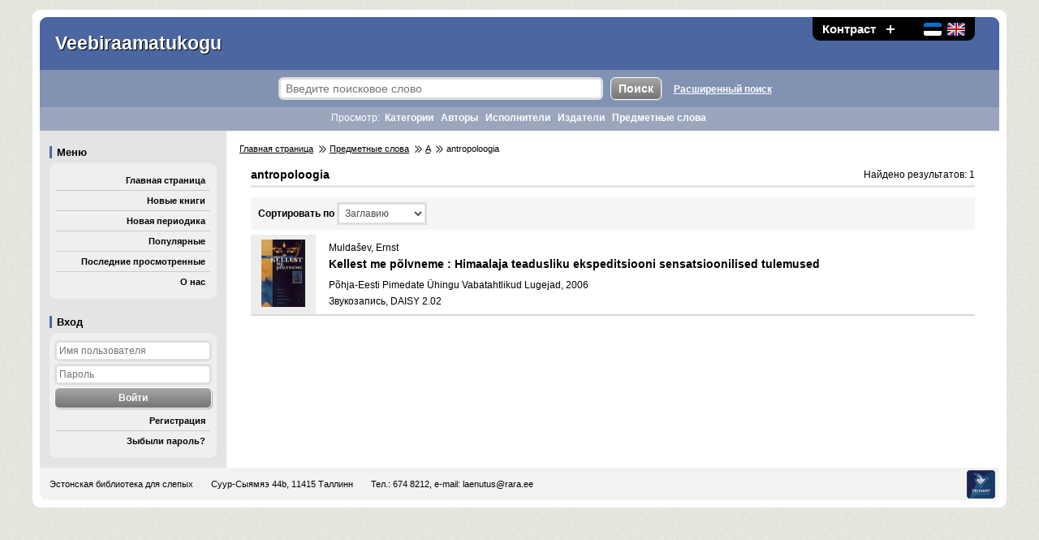

--- FILE ---
content_type: text/html; charset=utf-8
request_url: https://www.veebiraamatukogu.ee/ru/keyword/2008/antropoloogia/
body_size: 2718
content:
<!DOCTYPE HTML> <html lang="ru" xml:lang="ru" dir="ltr"> <head> <meta http-equiv="Content-Type" content="text/html;charset=utf-8"> <meta name="robots" content="index,follow"> <meta name="rating" content="general"> <title>antropoloogia - Veebiraamatukogu</title> <meta name="description" content="antropoloogia - Veebiraamatukogu"> <meta name="keywords" content="antropoloogia, veebiraamatukogu, raamatukogu, e-raamat, audiokogu, laenutus, heliraamat, audioraamat, allalaadimine"> <meta name="viewport" content="width=device-width, initial-scale=1"> <link rel="stylesheet" href="https://www.veebiraamatukogu.ee/img/styles.css?ver=12" type="text/css"> <link rel="stylesheet" href="https://www.veebiraamatukogu.ee/img/styles_color_1.css?ver=12" type="text/css"> <link rel="stylesheet" href="https://www.veebiraamatukogu.ee/img/styles_color_1_2.css?ver=12" type="text/css"> <link rel="stylesheet" href="https://www.veebiraamatukogu.ee/img/styles_size_1.css?ver=12" type="text/css"> <link rel="stylesheet" href="https://www.veebiraamatukogu.ee/img/styles_responsive.css?ver=12" type="text/css"> <script src="https://www.veebiraamatukogu.ee/img/jquery_1_11_2.js"></script> <script src="https://www.veebiraamatukogu.ee/img/tig_functions.js?ver=12"></script> <link rel="shortcut icon" href="https://www.veebiraamatukogu.ee/favicon.ico"> <link rel="icon" href="https://www.veebiraamatukogu.ee/favicon.ico" type="image/x-icon"> <script>(function(w,d,s,l,i){w[l]=w[l]||[];w[l].push({'gtm.start': new Date().getTime(),event:'gtm.js'});var f=d.getElementsByTagName(s)[0], j=d.createElement(s),dl=l!='dataLayer'?'&l='+l:'';j.async=true;j.src= 'https://www.googletagmanager.com/gtm.js?id='+i+dl;f.parentNode.insertBefore(j,f); })(window,document,'script','dataLayer','GTM-MR9XJ56');</script> <script> (function(i,s,o,g,r,a,m){i['GoogleAnalyticsObject']=r;i[r]=i[r]||function(){ (i[r].q=i[r].q||[]).push(arguments)},i[r].l=1*new Date();a=s.createElement(o), m=s.getElementsByTagName(o)[0];a.async=1;a.src=g;m.parentNode.insertBefore(a,m) })(window,document,'script','//www.google-analytics.com/analytics.js','ga'); ga('create', 'UA-66210235-1', 'auto'); ga('send', 'pageview'); </script> <script src="https://www.google.com/recaptcha/api.js"></script> </head> <body> <noscript><iframe src="https://www.googletagmanager.com/ns.html?id=GTM-MR9XJ56" height="0" width="0" style="display:none;visibility:hidden"></iframe></noscript> <div id="tig_popup_bg"></div> <div id="tig_popup"></div> <div class="d_global"> <div class="d_top"> <div> <a href="https://www.veebiraamatukogu.ee/ru/keyword/2008/antropoloogia/?sort=2&amp;amount=1&amp;page=1&amp;contrast=1" role="button">Контраст</a> <a href="https://www.veebiraamatukogu.ee/ru/keyword/2008/antropoloogia/?sort=2&amp;amount=1&amp;page=1&amp;size=2" role="button" class="d_plus"><img src="https://www.veebiraamatukogu.ee/img/icon_plus.png" alt="Шрифт крупнее" title="Шрифт крупнее"></a> <span class="size_empty"></span> <span class="d_lang"> <a href="https://www.veebiraamatukogu.ee/et/keyword/2008/antropoloogia/" role="button"><img src="https://www.veebiraamatukogu.ee/img/flag_et.png" alt="Est" title="Est"></a> <a href="https://www.veebiraamatukogu.ee/en/keyword/2008/antropoloogia/" role="button"><img src="https://www.veebiraamatukogu.ee/img/flag_en.png" alt="Eng" title="Eng"></a> </span> </div> <span class="d_name">Veebiraamatukogu</span> </div> <div id="login_abs"> <h1>Вход</h1> <div class="d_con"> <form name="Вход" action="https://www.veebiraamatukogu.ee/ru/keyword/2008/antropoloogia/?sort=2&amp;amount=1&amp;page=1" method="post"> <input type="text" name="username" value="" placeholder="Имя пользователя"> <input type="password" name="password" value="" placeholder="Пароль"> <input type="submit" value="Войти"> </form> <a href="https://www.veebiraamatukogu.ee/ru/register/" class="l_menu">Регистрация</a> <a href="https://www.veebiraamatukogu.ee/ru/forgot/" class="l_menu">Зыбыли пароль?</a> </div> </div> <div class="d_top_search"> <a href="#menu" class="img_hidden" role="button"><img src="https://www.veebiraamatukogu.ee/img/dot.gif" alt="Пропустить поиск"></a> <form name="Поиск" action="https://www.veebiraamatukogu.ee/ru/search/" method="post"> <input type="hidden" name="seek" value="1"> <input type="text" name="search" value="" placeholder="Введите поисковое слово"> <input type="submit" value="Поиск"> </form> <a href="https://www.veebiraamatukogu.ee/ru/search_advanced/">Расширенный поиск</a> </div> <div class="d_top_tags"> <h1>Просмотр:</h1> <a href="https://www.veebiraamatukogu.ee/ru/categories/">Категории</a> <a href="https://www.veebiraamatukogu.ee/ru/authors/">Авторы</a> <a href="https://www.veebiraamatukogu.ee/ru/textreaders/">Исполнители</a> <a href="https://www.veebiraamatukogu.ee/ru/publishers/">Издатели</a> <a href="https://www.veebiraamatukogu.ee/ru/keywords/">Предметные слова</a> </div> <div class="d_inner"> <div class="d_menu" id="menu"> <a href="#inner" class="img_hidden" role="button"><img src="https://www.veebiraamatukogu.ee/img/dot.gif" alt="Пропустить меню"></a> <h1>Меню</h1> <div class="d_con"> <a href="https://www.veebiraamatukogu.ee/ru/" class="l_menu">Главная страница</a> <a href="https://www.veebiraamatukogu.ee/ru/new/" class="l_menu">Новые книги</a> <a href="https://www.veebiraamatukogu.ee/ru/new_journals/" class="l_menu">Новая периодика</a> <a href="https://www.veebiraamatukogu.ee/ru/top/" class="l_menu">Популярные</a> <a href="https://www.veebiraamatukogu.ee/ru/last/" class="l_menu">Последние просмотренные</a> <a href="https://www.veebiraamatukogu.ee/ru/about/" class="l_menu">О нас</a> </div> <div id="left_login"></div> <script> jQuery(document).ready(function(){ place_login(); }); $(window).resize(function(){ place_login(); }); </script> </div> <div class="d_content" id="inner"> <div class="d_breadcrumbs"> <a href="https://www.veebiraamatukogu.ee/ru/">Главная страница</a> <span></span> <a href="https://www.veebiraamatukogu.ee/ru/keywords/">Предметные слова</a> <span></span> <a href="https://www.veebiraamatukogu.ee/ru/keywords/A/">A</a> <span></span> antropoloogia</div> <h1>antropoloogia</h1> <div class="list_stat">Найдено результатов: 1</div> <div class="paging sel"> <form id="sort_amount" name="sort_amount" class="db" action="https://www.veebiraamatukogu.ee/ru/keyword/2008/" method="get"> <label for="sort" form="sort_amount">Cортировать по</label> <select id="sort" name="sort" onchange="this.form.submit();"> <option value="1" >Автору</option> <option value="2" selected>Заглавию</option> <option value="3" >Издателю</option> <option value="4" >Году изданию</option> <option value="5" >Формату</option> </select> </form> <div class="d_clear"></div> </div> <div class="item"> <div class="d_cover"> <div style="background-image: url('https://www.veebiraamatukogu.ee/covers/1224/122312_thumb2.jpg');"></div> </div> <div class="d_info"> <h3> <span>Muldašev, Ernst</span> <a href="https://www.veebiraamatukogu.ee/ru/item/122312/Kellest-me-põlvneme-Himaalaja-teadusliku-ekspedits.../">Kellest me põlvneme : Himaalaja teadusliku ekspeditsiooni sensatsioonilised tulemused</a> </h3> <div>Põhja-Eesti Pimedate Ühingu Vabatahtlikud Lugejad, 2006</div> <div>Звукозапись, DAISY 2.02</div> </div> </div> </div> </div> <div class="d_footer"> <span><a href="http://www.epr.ee" target="_blank">Эстонская библиотека для слепых</a></span> <span>Суур-Сыямяэ 44b, 11415 Таллинн</span> Тел.: 674 8212, e-mail: <a href="/cdn-cgi/l/email-protection#7e121f1b100b0a0b0d3e0c1f0c1f501b1b"><span class="__cf_email__" data-cfemail="5b373a3e352e2f2e281b293a293a753e3e">[email&#160;protected]</span></a> <a href="http://www.trumpit.ee/" target="_blank" class="trumpit">Создатель системы</a> </div> </div> <script data-cfasync="false" src="/cdn-cgi/scripts/5c5dd728/cloudflare-static/email-decode.min.js"></script><script> function tig_set_autologout(){ } </script> <div id="tooltip"></div> <script defer src="https://static.cloudflareinsights.com/beacon.min.js/vcd15cbe7772f49c399c6a5babf22c1241717689176015" integrity="sha512-ZpsOmlRQV6y907TI0dKBHq9Md29nnaEIPlkf84rnaERnq6zvWvPUqr2ft8M1aS28oN72PdrCzSjY4U6VaAw1EQ==" data-cf-beacon='{"version":"2024.11.0","token":"44e59e4649c642bbb15dd02133c8795d","r":1,"server_timing":{"name":{"cfCacheStatus":true,"cfEdge":true,"cfExtPri":true,"cfL4":true,"cfOrigin":true,"cfSpeedBrain":true},"location_startswith":null}}' crossorigin="anonymous"></script>
</body> </html>